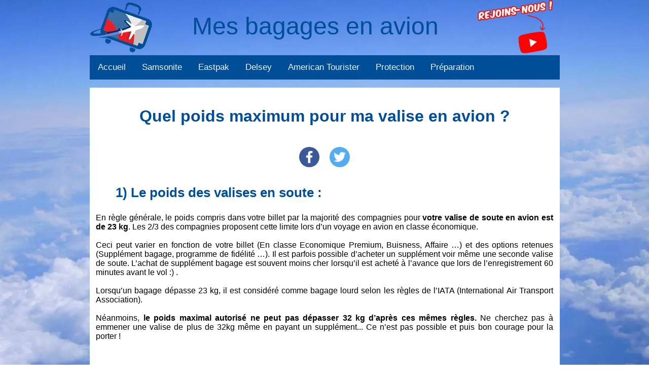

--- FILE ---
content_type: text/html; charset=UTF-8
request_url: https://valise-avion.fr/preparation/poids-dimension
body_size: 8647
content:
<!DOCTYPE html>
<html lang="fr">
    <head>
	<link rel="preload" media="screen and (max-width: 767px)" href="https://valise-avion.fr/style/m.style.css">
		<!-- Menu sur mobile -->
		<script>function myFunction() {
				var menu = document.getElementById("mygrid-item-7");
			if (menu.className === "grid-item-7") {
				menu.className += " responsive";
				} else {
				menu.className = "grid-item-7";}}</script>
			
		<meta charset="UTF-8" />
		<meta name="viewport" content="width=device-width"/>
		<meta property="og:image" content="https://valise-avion.fr/preparation/poids-dimension/bagages-voyage.webp" />	<link rel="canonical" href="https://valise-avion.fr/preparation/poids-dimension">	<meta name="description" content="Quel est le poids maximum autorisé par ma compagnie pour ma valise en cabine ou en soute par Ryanair, HOP!, Easyet, Air France, Volotea, Vueling Airlines, Emirates, Ethiad, Air China, Brussels Airlines, Flybe, Iberia, Lufthansa, KLM, British Airways.">
		<title>Le poids maximum des bagages autorisés en avion !</title>

		<link rel="shortcut icon" type="image/x-icon" href="https://valise-avion.fr/favicon.webp">
    </head>
	<body>
	<link rel="stylesheet" media="screen and (min-width: 768px)" href="https://valise-avion.fr/style/style.css">
	<link rel="stylesheet" media="screen and (max-width: 767px)" href="https://valise-avion.fr/style/m.style.css">
		<div class="grid-container">
			<div class="grid-item-1">	<img srcset="https://valise-avion.fr/valise-avion-131w.webp 131w, https://valise-avion.fr/valise-avion-350w.webp 350w, https://valise-avion.fr/valise-avion-700w.webp 700w"  sizes="131px"  alt="logo valise-avion" loading="lazy" height="106px" width="131px" src="https://valise-avion.fr/valise-avion-131w.webp">
										<div class="valise-avion-title">Mes bagages en avion</div>
										<a href="https://www.youtube.com/channel/UCDYKR4y3nfoiJGhnG73pcFQ/?sub_confirmation=1"><img srcset="https://valise-avion.fr/valise-avion-youtube-168w.webp 168w, https://valise-avion.fr/valise-avion-youtube-430w.webp 430w, https://valise-avion.fr/valise-avion-youtube-700w.webp 700w"  sizes="168px"  alt="Youtube abonnes-toi à notre chaine" loading="lazy" height="105px" width="168px" src="https://valise-avion.fr/valise-avion-youtube-168w.webp"></a>
			</div>

			<div class="grid-item-7" id="mygrid-item-7">
				<a href="https://valise-avion.fr" class="active">Accueil</a>
				<a href="https://valise-avion.fr/samsonite" class="active">Samsonite</a>
				<a href="https://valise-avion.fr/eastpak" class="active">Eastpak</a>
				<a href="https://valise-avion.fr/delsey" class="active">Delsey</a>
				<a href="https://valise-avion.fr/american-tourister" class="active">American Tourister</a>
				<a href="https://valise-avion.fr/protection" class="active">Protection</a>
				<a href="https://valise-avion.fr/preparation" class="active">Préparation</a>
				<a href="javascript:void(0);" style="font-size:15px;" class="icon" onclick="myFunction()">&#9776;</a>
			</div>			
			
			

<div class="body-main">
<div class="body-main-article">
<h1>Quel poids maximum pour ma valise en avion ?</h1>

<div class="social-links"><a class="fb" target="_blank" href="https://www.facebook.com/sharer.php?u=https://valise-avion.fr//preparation/poids-dimension" rel="noreferrer"><img srcset="https://valise-avion.fr/social/facebook-25w.webp 25w, https://valise-avion.fr/social/facebook-100w.webp 100w, https://valise-avion.fr/social/facebook-230w.webp 230w" sizes="25px" width="230px" height="230px" src="https://valise-avion.fr/social/facebook-230w.webp" alt="Partager l'article sur Facebook" loading="lazy" style="aspect-ratio: 1/1;"></a>
<a class="twt" target="_blank" href="https://twitter.com/intent/tweet?text=Quel poids maximum pour ma valise en avion ?&url=https://valise-avion.fr//preparation/poids-dimension&related=" rel="noreferrer"><img srcset="https://valise-avion.fr/social/twitter-25w.webp 25w, https://valise-avion.fr/social/twitter-100w.webp 100w, https://valise-avion.fr/social/twitter-250w.webp 250w" sizes="25px" width="230px" height="230px" src="https://valise-avion.fr/social/twitter-250w.webp" alt="Partager l'article sur Twitter" loading="lazy" style="aspect-ratio: 1/1;"></a></div>

<h2>1)	Le poids des valises en soute :</h2>
<p>En règle générale, le poids compris dans votre billet par la majorité des compagnies pour <strong>votre valise de soute en avion est de 23 kg</strong>. Les 2/3 des compagnies proposent cette limite lors d’un voyage en avion en classe économique.</br></br>
Ceci peut varier en fonction de votre billet (En classe Economique  Premium, Buisness, Affaire …) et des options retenues (Supplément bagage, programme de fidélité …). Il est parfois possible d’acheter un supplément voir même une seconde valise de soute. L’achat de supplément bagage est souvent moins cher lorsqu’il est acheté à l’avance que lors de l’enregistrement 60 minutes avant le vol :) .</br></br>
Lorsqu’un bagage dépasse 23 kg, il est considéré comme bagage lourd selon les règles de l’IATA (International Air Transport Association).</br></br>
Néanmoins, <strong>le poids maximal autorisé ne peut pas dépasser 32 kg d’après ces mêmes règles.</strong> Ne cherchez pas à emmener une valise de plus de 32kg même en payant un supplément... Ce n’est pas possible et puis bon courage pour la porter !</p></br>

<h2>2)	Le poids des bagages cabine :</h2>
<p>Souvent <strong>le poids maximum pour les bagages et valise cabine est compris entre 7 kg et 12 kg</strong> (Emirates et Air France par exemple). Ce sont les limites fixés par 80% des compagnies lors d’un voyage en classe économique.</br></br> 
Il faut se renseigner auprès de la compagnie, ici aussi cela dépend de la compagnie et du billet retenu. Il est également parfois possible d’acheter un supplément spécifique.</br></br>
Généralement le voyageur peut emporter <strong>un bagage cabine (<a href="../../cabine">Petite valise cabine ou valise à main</a>) et un accessoire (Sac à main, petite pochette avec ordinateur, appareil photo …)</strong>. Les limites de poids sont généralement valables pour la somme des deux objets (Avec Air France qui autorisent 12 kg vous pouvez par exemple emporter une valise de 10 kg et un ordinateur portable de 2 kg).</br></br>
Souvent les compagnies autorisent également des articles très spécifiques en fonction de votre situation comme une poussette repliable, un berceau si vous voyagez avec un nourrisson, une chaise roulante, des béquilles … Il faut se renseigner auprès de la compagnie préalablement dans l’idéal. Si la compagnie dispose de la place suffisante, vous pourrez les emmener en cabine, si au contraire l’avion est très rempli ces objets iront en soute.</p></br>

<h2>3)	Quel est le poids des valises en avion pour deux personnes ?</h2>
<p><strong>Souvent les compagnies acceptent de mutualiser les poids totaux des valises en avion</strong> lorsque les voyageurs se présentent ensemble lors de l’enregistrement. Par exemple un couple qui peut emmener individuellement 23 kg  soit 46 kg au total pourra en général se présenter avec une valise de 15 kg et une valise de 31 kg (Pour Monsieur et Madame :)).</br></br>
C’est pratique est fréquent. Ils nous arrivent parfois même de ne faire qu’une seule grosse valise en couple lorsque les franchises sont très basses comme sur des avions à hélices (Seulement 10 Kg par personne).</p></br>

<h2>4)	Comment contrôler le poids de sa valise avant son voyage en avion ?</h2>

<p>Si vous avez l’âme d’un aventurier vous pouvez toujours <strong>peser votre valise sur les balances des aéroports</strong> (Méthode dangereuse car c'est le bazar pour réorganiser sa valise). Ma méthode certes inélégante est de <strong>monter sur mon pèse-personne avec ma valise</strong> dans les bras. Vous vous pesez une seconde fois sans la valise et vous faites la différence. C’est peu pratique, ça casse le dos mais ça fonctionne !</br></br>
Vous pouvez sinon vous orientez vers un <a href="https://amzn.to/2HvOGLn" rel="nofollow">pèse-bagage</a> qui vous permet de vérifier simplement le poids de votre valise.</p></br>

<h2>5)	Le poids des bagages suivant les compagnies :</h2>

<p>Ci-après vous trouverez la liste complète des poids autorisés par les compagnies aériennes en classe économiques aussi bien en cabine qu’en soute. Vous y trouverez également le nombre. Nous esquivons les tarifs des charters sans bagages de soute (Comme Ryanair). Nous prenons comme référence le premier tarif économique de base qui propose un bagage de soute.</br></br>
Vous pouvez également utiliser notre testeur de bagage pour <a href="poids-dimension/test">vérifier si votre bagage est autorisé par votre compagnie</a>. Enfin, si vous avez des doutes sur la possibilité de transporter un objet vous trouverez également notre page sur <a href="autorises-interdits-cabine-soute">la liste des objets autorisés et interdits en avion.</a></p></br></br>
	<div class="body-check">
		<div class="airlines"><div class="airlines-check"><img src="../compagnies-aeriennes/1-aegean-airlines-little.webp" width="120px" height="90px" alt="Aegean Airlines logo">

<p>Le poids maximum autorisé par <strong>Aegean Airlines</strong> pour le bagage cabine <strong>est de 8 kg</strong>.Aegean Airlines autorise <strong>1 valise(s) de soute de 23 kg.</strong></p>
</div><div class="airlines-check"><img src="../compagnies-aeriennes/2-aer-lingus-little.webp" width="120px" height="90px" alt="Aer Lingus logo">

<p>Le poids maximum autorisé par <strong>Aer Lingus</strong> pour le bagage cabine <strong>est de 10 kg</strong>.Aer Lingus autorise <strong>1 valise(s) de soute de 23 kg.</strong></p>
</div><div class="airlines-check"><img src="../compagnies-aeriennes/3-aeroflot-little.webp" width="120px" height="90px" alt="Aeroflot logo">

<p>Le poids maximum autorisé par <strong>Aeroflot</strong> pour le bagage cabine <strong>est de 10 kg</strong>.Aeroflot autorise <strong>1 valise(s) de soute de 23 kg.</strong></p>
</div><div class="airlines-check"><img src="../compagnies-aeriennes/4-air-arabia-little.webp" width="120px" height="90px" alt="Air Arabia logo">

<p>Le poids maximum autorisé par <strong>Air Arabia</strong> pour le bagage cabine <strong>est de 10 kg</strong>.Air Arabia autorise <strong>1 valise(s) de soute de 15 kg.</strong></p>
</div><div class="airlines-check"><img src="../compagnies-aeriennes/5-air-asia-little.webp" width="120px" height="90px" alt="Air Asia logo">

<p>Le poids maximum autorisé par <strong>Air Asia</strong> pour le bagage cabine <strong>est de 7 kg</strong>.Air Asia autorise <strong>1 valise(s) de soute de 20 kg.</strong></p>
</div><div class="airlines-check"><img src="../compagnies-aeriennes/6-air-astana-little.webp" width="120px" height="90px" alt="Air Astana logo">

<p>Le poids maximum autorisé par <strong>Air Astana</strong> pour le bagage cabine <strong>est de 8 kg</strong>.Air Astana autorise <strong>1 valise(s) de soute de 20 kg.</strong></p>
</div><div class="airlines-check"><img src="../compagnies-aeriennes/7-airbaltic-little.webp" width="120px" height="90px" alt="airBaltic logo">

<p>Le poids maximum autorisé par <strong>airBaltic</strong> pour le bagage cabine <strong>est de 8 kg</strong>.airBaltic autorise <strong>1 valise(s) de soute de 20 kg.</strong></p>
</div><div class="airlines-check"><img src="../compagnies-aeriennes/8-air-canada-little.webp" width="120px" height="90px" alt="Air Canada logo">

<p>Le poids maximum autorisé par <strong>Air Canada</strong> pour le bagage cabine <strong>n'est pas défini</strong>.Air Canada autorise <strong>1 valise(s) de soute de 23 kg.</strong></p>
</div><div class="airlines-check"><img src="../compagnies-aeriennes/10-air-china-little.webp" width="120px" height="90px" alt="Air China logo">

<p>Le poids maximum autorisé par <strong>Air China</strong> pour le bagage cabine <strong>est de 5 kg</strong>.Air China autorise <strong>1 valise(s) de soute de 23 kg.</strong></p>
</div><div class="airlines-check"><img src="../compagnies-aeriennes/12-air-corsica-little.webp" width="120px" height="90px" alt="Air Corsica logo">

<p>Le poids maximum autorisé par <strong>Air Corsica</strong> pour le bagage cabine <strong>est de 8 kg</strong>.Air Corsica autorise <strong>1 valise(s) de soute de 23 kg.</strong></p>
</div><div class="airlines-check"><img src="../compagnies-aeriennes/13-air-europa-little.webp" width="120px" height="90px" alt="Air Europa logo">

<p>Le poids maximum autorisé par <strong>Air Europa</strong> pour le bagage cabine <strong>est de 10 kg</strong>.Air Europa autorise <strong>1 valise(s) de soute de 23 kg.</strong></p>
</div><div class="airlines-check"><img src="../compagnies-aeriennes/14-air-france-little.webp" width="120px" height="90px" alt="Air France logo">

<p>Le poids maximum autorisé par <strong>Air France</strong> pour le bagage cabine <strong>est de 12 kg</strong>.Air France autorise <strong>1 valise(s) de soute de 23 kg.</strong></p>
</div><div class="airlines-check"><img src="../compagnies-aeriennes/15-air-india-little.webp" width="120px" height="90px" alt="Air India logo">

<p>Le poids maximum autorisé par <strong>Air India</strong> pour le bagage cabine <strong>est de 8 kg</strong>.Air India autorise <strong>2 valise(s) de soute de 23 kg.</strong></p>
</div><div class="airlines-check"><img src="../compagnies-aeriennes/16-air-malta-little.webp" width="120px" height="90px" alt="Air Malta logo">

<p>Le poids maximum autorisé par <strong>Air Malta</strong> pour le bagage cabine <strong>est de 10 kg</strong>.Air Malta autorise <strong>1 valise(s) de soute de 23 kg.</strong></p>
</div><div class="airlines-check"><img src="../compagnies-aeriennes/17-air-mauritius-little.webp" width="120px" height="90px" alt="Air Mauritius logo">

<p>Le poids maximum autorisé par <strong>Air Mauritius</strong> pour le bagage cabine <strong>est de 7 kg</strong>.Air Mauritius autorise <strong>1 valise(s) de soute de 23 kg.</strong></p>
</div><div class="airlines-check"><img src="../compagnies-aeriennes/18-air-namibia-little.webp" width="120px" height="90px" alt="Air Namibia logo">

<p>Le poids maximum autorisé par <strong>Air Namibia</strong> pour le bagage cabine <strong>est de 10 kg</strong>.Air Namibia autorise <strong>2 valise(s) de soute de 23 kg.</strong></p>
</div><div class="airlines-check"><img src="../compagnies-aeriennes/19-air-new-zealand-little.webp" width="120px" height="90px" alt="Air New Zealand logo">

<p>Le poids maximum autorisé par <strong>Air New Zealand</strong> pour le bagage cabine <strong>est de 7 kg</strong>.Air New Zealand autorise <strong>1 valise(s) de soute de 23 kg.</strong></p>
</div><div class="airlines-check"><img src="../compagnies-aeriennes/20-air-seychelles-little.webp" width="120px" height="90px" alt="Air Seychelles logo">

<p>Le poids maximum autorisé par <strong>Air Seychelles</strong> pour le bagage cabine <strong>est de 5 kg</strong>.Air Seychelles autorise <strong>1 valise(s) de soute de 23 kg.</strong></p>
</div><div class="airlines-check"><img src="../compagnies-aeriennes/21-air-transat-little.webp" width="120px" height="90px" alt="Air Transat logo">

<p>Le poids maximum autorisé par <strong>Air Transat</strong> pour le bagage cabine <strong>est de 10 kg</strong>.Air Transat autorise <strong>1 valise(s) de soute de 23 kg.</strong></p>
</div><div class="airlines-check"><img src="../compagnies-aeriennes/22-alaska-airlines-little.webp" width="120px" height="90px" alt="Alaska Airlines logo">

<p>Le poids maximum autorisé par <strong>Alaska Airlines</strong> pour le bagage cabine <strong>n'est pas défini</strong>.Alaska Airlines autorise <strong>1 valise(s) de soute de 23 kg.</strong></p>
</div><div class="airlines-check"><img src="../compagnies-aeriennes/23-alitalia-little.webp" width="120px" height="90px" alt="Alitalia logo">

<p>Le poids maximum autorisé par <strong>Alitalia</strong> pour le bagage cabine <strong>est de 8 kg</strong>.Alitalia autorise <strong>1 valise(s) de soute de 23 kg.</strong></p>
</div><div class="airlines-check"><img src="../compagnies-aeriennes/24-american-airlines-little.webp" width="120px" height="90px" alt="American Airlines logo">

<p>Le poids maximum autorisé par <strong>American Airlines</strong> pour le bagage cabine <strong>n'est pas défini</strong>.American Airlines autorise <strong>1 valise(s) de soute de 23 kg.</strong></p>
</div><div class="airlines-check"><img src="../compagnies-aeriennes/25-all-nippon-airways-little.webp" width="120px" height="90px" alt="All Nippon Airways logo">

<p>Le poids maximum autorisé par <strong>All Nippon Airways</strong> pour le bagage cabine <strong>est de 10 kg</strong>.All Nippon Airways autorise <strong>2 valise(s) de soute de 23 kg.</strong></p>
</div><div class="airlines-check"><img src="../compagnies-aeriennes/26-asiana-little.webp" width="120px" height="90px" alt="Asiana logo">

<p>Le poids maximum autorisé par <strong>Asiana</strong> pour le bagage cabine <strong>est de 10 kg</strong>.Asiana autorise <strong>1 valise(s) de soute de 23 kg.</strong></p>
</div><div class="airlines-check"><img src="../compagnies-aeriennes/27-atlasglobal-little.webp" width="120px" height="90px" alt="AtlasGlobal logo">

<p>Le poids maximum autorisé par <strong>AtlasGlobal</strong> pour le bagage cabine <strong>est de 8 kg</strong>.AtlasGlobal autorise <strong>1 valise(s) de soute de 20 kg.</strong></p>
</div><div class="airlines-check"><img src="../compagnies-aeriennes/28-austrian-airlines-little.webp" width="120px" height="90px" alt="Austrian Airlines logo">

<p>Le poids maximum autorisé par <strong>Austrian Airlines</strong> pour le bagage cabine <strong>est de 8 kg</strong>.Austrian Airlines autorise <strong>1 valise(s) de soute de 23 kg.</strong></p>
</div><div class="airlines-check"><img src="../compagnies-aeriennes/30-avianca-little.webp" width="120px" height="90px" alt="Avianca logo">

<p>Le poids maximum autorisé par <strong>Avianca</strong> pour le bagage cabine <strong>est de 10 kg</strong>.Avianca autorise <strong>2 valise(s) de soute de 23 kg.</strong></p>
</div><div class="airlines-check"><img src="../compagnies-aeriennes/31-azerbaijan-airlines-little.webp" width="120px" height="90px" alt="Azerbaijan Airlines logo">

<p>Le poids maximum autorisé par <strong>Azerbaijan Airlines</strong> pour le bagage cabine <strong>est de 10 kg</strong>.Azerbaijan Airlines autorise <strong>1 valise(s) de soute de 23 kg.</strong></p>
</div><div class="airlines-check"><img src="../compagnies-aeriennes/32-bangkok-airways-little.webp" width="120px" height="90px" alt="Bangkok Airways logo">

<p>Le poids maximum autorisé par <strong>Bangkok Airways</strong> pour le bagage cabine <strong>est de 5 kg</strong>.Bangkok Airways autorise <strong>1 valise(s) de soute de 20 kg.</strong></p>
</div><div class="airlines-check"><img src="../compagnies-aeriennes/33-blue-air-little.webp" width="120px" height="90px" alt="Blue Air logo">

<p>Le poids maximum autorisé par <strong>Blue Air</strong> pour le bagage cabine <strong>est de 10 kg</strong>.Blue Air autorise <strong>1 valise(s) de soute de 20 kg.</strong></p>
</div><div class="airlines-check"><img src="../compagnies-aeriennes/34-british-airways-little.webp" width="120px" height="90px" alt="British Airways logo">

<p>Le poids maximum autorisé par <strong>British Airways</strong> pour le bagage cabine <strong>est de 23 kg</strong>.British Airways autorise <strong>1 valise(s) de soute de 23 kg.</strong></p>
</div><div class="airlines-check"><img src="../compagnies-aeriennes/35-brussels-airlines-little.webp" width="120px" height="90px" alt="Brussels Airlines logo">

<p>Le poids maximum autorisé par <strong>Brussels Airlines</strong> pour le bagage cabine <strong>est de 12 kg</strong>.Brussels Airlines autorise <strong>1 valise(s) de soute de 23 kg.</strong></p>
</div><div class="airlines-check"><img src="../compagnies-aeriennes/36-capital-airlines-little.webp" width="120px" height="90px" alt="Capital Airlines logo">

<p>Le poids maximum autorisé par <strong>Capital Airlines</strong> pour le bagage cabine <strong>est de 5 kg</strong>.Capital Airlines autorise <strong>1 valise(s) de soute de 23 kg.</strong></p>
</div><div class="airlines-check"><img src="../compagnies-aeriennes/37-cathay-dragon-little.webp" width="120px" height="90px" alt="Cathay Dragon logo">

<p>Le poids maximum autorisé par <strong>Cathay Dragon</strong> pour le bagage cabine <strong>est de 7 kg</strong>.Cathay Dragon autorise <strong>2 valise(s) de soute de 15 kg.</strong></p>
</div><div class="airlines-check"><img src="../compagnies-aeriennes/40-cathay-pacific-little.webp" width="120px" height="90px" alt="Cathay Pacific logo">

<p>Le poids maximum autorisé par <strong>Cathay Pacific</strong> pour le bagage cabine <strong>est de 7 kg</strong>.Cathay Pacific autorise <strong>2 valise(s) de soute de 15 kg.</strong></p>
</div><div class="airlines-check"><img src="../compagnies-aeriennes/41-cebu-pacific-air-little.webp" width="120px" height="90px" alt="Cebu Pacific Air logo">

<p>Le poids maximum autorisé par <strong>Cebu Pacific Air</strong> pour le bagage cabine <strong>est de 7 kg</strong>.Cebu Pacific Air autorise <strong>1 valise(s) de soute de 20 kg.</strong></p>
</div><div class="airlines-check"><img src="../compagnies-aeriennes/43-china-airlines-little.webp" width="120px" height="90px" alt="China Airlines logo">

<p>Le poids maximum autorisé par <strong>China Airlines</strong> pour le bagage cabine <strong>est de 7 kg</strong>.China Airlines autorise <strong>1 valise(s) de soute de 30 kg.</strong></p>
</div><div class="airlines-check"><img src="../compagnies-aeriennes/44-china-eastern-airlines-little.webp" width="120px" height="90px" alt="China Eastern Airlines logo">

<p>Le poids maximum autorisé par <strong>China Eastern Airlines</strong> pour le bagage cabine <strong>est de 5 kg</strong>.China Eastern Airlines autorise <strong>2 valise(s) de soute de 23 kg.</strong></p>
</div><div class="airlines-check"><img src="../compagnies-aeriennes/45-china-southern-airlines-little.webp" width="120px" height="90px" alt="China Southern Airlines logo">

<p>Le poids maximum autorisé par <strong>China Southern Airlines</strong> pour le bagage cabine <strong>est de 5 kg</strong>.China Southern Airlines autorise <strong>1 valise(s) de soute de 23 kg.</strong></p>
</div><div class="airlines-check"><img src="../compagnies-aeriennes/46-citilink-little.webp" width="120px" height="90px" alt="Citilink logo">

<p>Le poids maximum autorisé par <strong>Citilink</strong> pour le bagage cabine <strong>est de 7 kg</strong>.Citilink autorise <strong>1 valise(s) de soute de 10 kg.</strong></p>
</div><div class="airlines-check"><img src="../compagnies-aeriennes/47-cityjet-little.webp" width="120px" height="90px" alt="CityJet logo">

<p>Le poids maximum autorisé par <strong>CityJet</strong> pour le bagage cabine <strong>est de 12 kg</strong>.CityJet autorise <strong>1 valise(s) de soute de 20 kg.</strong></p>
</div><div class="airlines-check"><img src="../compagnies-aeriennes/48-corsair-little.webp" width="120px" height="90px" alt="Corsair logo">

<p>Le poids maximum autorisé par <strong>Corsair</strong> pour le bagage cabine <strong>est de 12 kg</strong>.Corsair autorise <strong>1 valise(s) de soute de 23 kg.</strong></p>
</div><div class="airlines-check"><img src="../compagnies-aeriennes/50-csa-czech-airlines-little.webp" width="120px" height="90px" alt="CSA Czech Airlines logo">

<p>Le poids maximum autorisé par <strong>CSA Czech Airlines</strong> pour le bagage cabine <strong>est de 8 kg</strong>.CSA Czech Airlines autorise <strong>1 valise(s) de soute de 23 kg.</strong></p>
</div><div class="airlines-check"><img src="../compagnies-aeriennes/51-delta-airlines-little.webp" width="120px" height="90px" alt="Delta Airlines logo">

<p>Le poids maximum autorisé par <strong>Delta Airlines</strong> pour le bagage cabine <strong>n'est pas défini</strong>.Delta Airlines autorise <strong>1 valise(s) de soute de 23 kg.</strong></p>
</div><div class="airlines-check"><img src="../compagnies-aeriennes/54-easyjet-little.webp" width="120px" height="90px" alt="easyJet logo">

<p>Le poids maximum autorisé par <strong>easyJet</strong> pour le bagage cabine <strong>n'est pas défini</strong>.easyJet autorise <strong>1 valise(s) de soute de 23 kg.</strong></p>
</div><div class="airlines-check"><img src="../compagnies-aeriennes/55-edelweiss-air-little.webp" width="120px" height="90px" alt="Edelweiss Air logo">

<p>Le poids maximum autorisé par <strong>Edelweiss Air</strong> pour le bagage cabine <strong>est de 8 kg</strong>.Edelweiss Air autorise <strong>1 valise(s) de soute de 23 kg.</strong></p>
</div><div class="airlines-check"><img src="../compagnies-aeriennes/56-egyptair-little.webp" width="120px" height="90px" alt="EgyptAir logo">

<p>Le poids maximum autorisé par <strong>EgyptAir</strong> pour le bagage cabine <strong>est de 8 kg</strong>.EgyptAir autorise <strong>2 valise(s) de soute de 11.5 kg.</strong></p>
</div><div class="airlines-check"><img src="../compagnies-aeriennes/57-el-al-israel-airlines-little.webp" width="120px" height="90px" alt="EL AL logo">

<p>Le poids maximum autorisé par <strong>EL AL</strong> pour le bagage cabine <strong>est de 8 kg</strong>.EL AL autorise <strong>1 valise(s) de soute de 23 kg.</strong></p>
</div><div class="airlines-check"><img src="../compagnies-aeriennes/60-emirates-little.webp" width="120px" height="90px" alt="Emirates logo">

<p>Le poids maximum autorisé par <strong>Emirates</strong> pour le bagage cabine <strong>est de 7 kg</strong>.Emirates autorise <strong>1 valise(s) de soute de 30 kg.</strong></p>
</div><div class="airlines-check"><img src="../compagnies-aeriennes/61-ethiopian-airlines-little.webp" width="120px" height="90px" alt="Ethiopian Airlines logo">

<p>Le poids maximum autorisé par <strong>Ethiopian Airlines</strong> pour le bagage cabine <strong>est de 7 kg</strong>.Ethiopian Airlines autorise <strong>2 valise(s) de soute de 11.5 kg.</strong></p>
</div><div class="airlines-check"><img src="../compagnies-aeriennes/62-etihad-airways-little.webp" width="120px" height="90px" alt="Etihad Airways logo">

<p>Le poids maximum autorisé par <strong>Etihad Airways</strong> pour le bagage cabine <strong>est de 7 kg</strong>.Etihad Airways autorise <strong>1 valise(s) de soute de 32 kg.</strong></p>
</div><div class="airlines-check"><img src="../compagnies-aeriennes/63-eva-air-little.webp" width="120px" height="90px" alt="Eva-Air logo">

<p>Le poids maximum autorisé par <strong>Eva-Air</strong> pour le bagage cabine <strong>est de 7 kg</strong>.Eva-Air autorise <strong>1 valise(s) de soute de 30 kg.</strong></p>
</div><div class="airlines-check"><img src="../compagnies-aeriennes/64-fastjet-little.webp" width="120px" height="90px" alt="Fastjet logo">

<p>Le poids maximum autorisé par <strong>Fastjet</strong> pour le bagage cabine <strong>est de 7 kg</strong>.Fastjet autorise <strong>1 valise(s) de soute de 23 kg.</strong></p>
</div><div class="airlines-check"><img src="../compagnies-aeriennes/65-finnair-little.webp" width="120px" height="90px" alt="Finnair logo">

<p>Le poids maximum autorisé par <strong>Finnair</strong> pour le bagage cabine <strong>est de 10 kg</strong>.Finnair autorise <strong>1 valise(s) de soute de 23 kg.</strong></p>
</div><div class="airlines-check"><img src="../compagnies-aeriennes/66-flybe-little.webp" width="120px" height="90px" alt="Flybe logo">

<p>Le poids maximum autorisé par <strong>Flybe</strong> pour le bagage cabine <strong>est de 10 kg</strong>.Flybe autorise <strong>1 valise(s) de soute de 23 kg.</strong></p>
</div><div class="airlines-check"><img src="../compagnies-aeriennes/67-flydubai-little.webp" width="120px" height="90px" alt="Flydubai logo">

<p>Le poids maximum autorisé par <strong>Flydubai</strong> pour le bagage cabine <strong>est de 7 kg</strong>.Flydubai autorise <strong>1 valise(s) de soute de 20 kg.</strong></p>
</div><div class="airlines-check"><img src="../compagnies-aeriennes/68-flynas-little.webp" width="120px" height="90px" alt="Flynas logo">

<p>Le poids maximum autorisé par <strong>Flynas</strong> pour le bagage cabine <strong>est de 7 kg</strong>.Flynas autorise <strong>1 valise(s) de soute de 20 kg.</strong></p>
</div><div class="airlines-check"><img src="../compagnies-aeriennes/70-flysafair-little.webp" width="120px" height="90px" alt="FlySafair logo">

<p>Le poids maximum autorisé par <strong>FlySafair</strong> pour le bagage cabine <strong>est de 7 kg</strong>.FlySafair autorise <strong>1 valise(s) de soute de 20 kg.</strong></p>
</div><div class="airlines-check"><img src="../compagnies-aeriennes/71-garuda-indonesia-little.webp" width="120px" height="90px" alt="Garuda Indonesia logo">

<p>Le poids maximum autorisé par <strong>Garuda Indonesia</strong> pour le bagage cabine <strong>est de 7 kg</strong>.Garuda Indonesia autorise <strong>1 valise(s) de soute de 30 kg.</strong></p>
</div><div class="airlines-check"><img src="../compagnies-aeriennes/72-gulf-air-little.webp" width="120px" height="90px" alt="Gulf Air logo">

<p>Le poids maximum autorisé par <strong>Gulf Air</strong> pour le bagage cabine <strong>est de 6 kg</strong>.Gulf Air autorise <strong>1 valise(s) de soute de 30 kg.</strong></p>
</div><div class="airlines-check"><img src="../compagnies-aeriennes/73-hainan-airlines-little.webp" width="120px" height="90px" alt="Hainan Airlines logo">

<p>Le poids maximum autorisé par <strong>Hainan Airlines</strong> pour le bagage cabine <strong>est de 10 kg</strong>.Hainan Airlines autorise <strong>1 valise(s) de soute de 23 kg.</strong></p>
</div><div class="airlines-check"><img src="../compagnies-aeriennes/74-hong-kong-airlines-little.webp" width="120px" height="90px" alt="Hong Kong Airlines logo">

<p>Le poids maximum autorisé par <strong>Hong Kong Airlines</strong> pour le bagage cabine <strong>est de 7 kg</strong>.Hong Kong Airlines autorise <strong>2 valise(s) de soute de 11.5 kg.</strong></p>
</div><div class="airlines-check"><img src="../compagnies-aeriennes/75-hop-little.webp" width="120px" height="90px" alt="Hop! logo">

<p>Le poids maximum autorisé par <strong>Hop!</strong> pour le bagage cabine <strong>est de 12 kg</strong>.Hop! autorise <strong>1 valise(s) de soute de 23 kg.</strong></p>
</div><div class="airlines-check"><img src="../compagnies-aeriennes/76-iberia-little.webp" width="120px" height="90px" alt="Iberia logo">

<p>Le poids maximum autorisé par <strong>Iberia</strong> pour le bagage cabine <strong>est de 10 kg</strong>.Iberia autorise <strong>1 valise(s) de soute de 23 kg.</strong></p>
</div><div class="airlines-check"><img src="../compagnies-aeriennes/77-icelandair-little.webp" width="120px" height="90px" alt="Icelandair logo">

<p>Le poids maximum autorisé par <strong>Icelandair</strong> pour le bagage cabine <strong>est de 10 kg</strong>.Icelandair autorise <strong>1 valise(s) de soute de 23 kg.</strong></p>
</div><div class="airlines-check"><img src="../compagnies-aeriennes/80-japan-airlines-little.webp" width="120px" height="90px" alt="Japan Airlines logo">

<p>Le poids maximum autorisé par <strong>Japan Airlines</strong> pour le bagage cabine <strong>est de 10 kg</strong>.Japan Airlines autorise <strong>2 valise(s) de soute de 23 kg.</strong></p>
</div><div class="airlines-check"><img src="../compagnies-aeriennes/81-jazeera-airways-little.webp" width="120px" height="90px" alt="Jazeera Airways logo">

<p>Le poids maximum autorisé par <strong>Jazeera Airways</strong> pour le bagage cabine <strong>est de 7 kg</strong>.Jazeera Airways autorise <strong>1 valise(s) de soute de 30 kg.</strong></p>
</div><div class="airlines-check"><img src="../compagnies-aeriennes/82-jet-airways-little.webp" width="120px" height="90px" alt="Jet Airways logo">

<p>Le poids maximum autorisé par <strong>Jet Airways</strong> pour le bagage cabine <strong>est de 7 kg</strong>.Jet Airways autorise <strong>1 valise(s) de soute de 23 kg.</strong></p>
</div><div class="airlines-check"><img src="../compagnies-aeriennes/83-jetblue-airways-little.webp" width="120px" height="90px" alt="JetBlue Airways logo">

<p>Le poids maximum autorisé par <strong>JetBlue Airways</strong> pour le bagage cabine <strong>n'est pas défini</strong>.JetBlue Airways autorise <strong>1 valise(s) de soute de 23 kg.</strong></p>
</div><div class="airlines-check"><img src="../compagnies-aeriennes/84-jetstar-airways-little.webp" width="120px" height="90px" alt="Jetstar Airways logo">

<p>Le poids maximum autorisé par <strong>Jetstar Airways</strong> pour le bagage cabine <strong>est de 7 kg</strong>.Jetstar Airways autorise <strong>1 valise(s) de soute de 20 kg.</strong></p>
</div><div class="airlines-check"><img src="../compagnies-aeriennes/85-jetstar-asia-little.webp" width="120px" height="90px" alt="Jetstar Asia logo">

<p>Le poids maximum autorisé par <strong>Jetstar Asia</strong> pour le bagage cabine <strong>est de 7 kg</strong>.Jetstar Asia autorise <strong>1 valise(s) de soute de 20 kg.</strong></p>
</div><div class="airlines-check"><img src="../compagnies-aeriennes/86-juneyao-airlines-little.webp" width="120px" height="90px" alt="Juneyao Airlines logo">

<p>Le poids maximum autorisé par <strong>Juneyao Airlines</strong> pour le bagage cabine <strong>est de 5 kg</strong>.Juneyao Airlines autorise <strong>1 valise(s) de soute de 20 kg.</strong></p>
</div><div class="airlines-check"><img src="../compagnies-aeriennes/87-kenya-airways-little.webp" width="120px" height="90px" alt="Kenya Airways logo">

<p>Le poids maximum autorisé par <strong>Kenya Airways</strong> pour le bagage cabine <strong>est de 12 kg</strong>.Kenya Airways autorise <strong>1 valise(s) de soute de 23 kg.</strong></p>
</div><div class="airlines-check"><img src="../compagnies-aeriennes/88-klm-royal-dutch-airlines-little.webp" width="120px" height="90px" alt="KLM Royal Dutch Airlines logo">

<p>Le poids maximum autorisé par <strong>KLM Royal Dutch Airlines</strong> pour le bagage cabine <strong>est de 12 kg</strong>.KLM Royal Dutch Airlines autorise <strong>1 valise(s) de soute de 23 kg.</strong></p>
</div><div class="airlines-check"><img src="../compagnies-aeriennes/90-korean-air-little.webp" width="120px" height="90px" alt="Korean Air logo">

<p>Le poids maximum autorisé par <strong>Korean Air</strong> pour le bagage cabine <strong>est de 12 kg</strong>.Korean Air autorise <strong>1 valise(s) de soute de 23 kg.</strong></p>
</div><div class="airlines-check"><img src="../compagnies-aeriennes/91-latam-airlines-little.webp" width="120px" height="90px" alt="Latam Airlines logo">

<p>Le poids maximum autorisé par <strong>Latam Airlines</strong> pour le bagage cabine <strong>est de 8 kg</strong>.Latam Airlines autorise <strong>1 valise(s) de soute de 23 kg.</strong></p>
</div><div class="airlines-check"><img src="../compagnies-aeriennes/92-lot-polish-airlines-little.webp" width="120px" height="90px" alt="LOT Polish Airlines logo">

<p>Le poids maximum autorisé par <strong>LOT Polish Airlines</strong> pour le bagage cabine <strong>est de 8 kg</strong>.LOT Polish Airlines autorise <strong>1 valise(s) de soute de 23 kg.</strong></p>
</div><div class="airlines-check"><img src="../compagnies-aeriennes/93-lufthansa-little.webp" width="120px" height="90px" alt="Lufthansa logo">

<p>Le poids maximum autorisé par <strong>Lufthansa</strong> pour le bagage cabine <strong>est de 8 kg</strong>.Lufthansa autorise <strong>1 valise(s) de soute de 23 kg.</strong></p>
</div><div class="airlines-check"><img src="../compagnies-aeriennes/94-luxair-little.webp" width="120px" height="90px" alt="Luxair logo">

<p>Le poids maximum autorisé par <strong>Luxair</strong> pour le bagage cabine <strong>est de 8 kg</strong>.Luxair autorise <strong>1 valise(s) de soute de 23 kg.</strong></p>
</div><div class="airlines-check"><img src="../compagnies-aeriennes/95-mango-little.webp" width="120px" height="90px" alt="Mango logo">

<p>Le poids maximum autorisé par <strong>Mango</strong> pour le bagage cabine <strong>est de 7 kg</strong>.Mango autorise <strong>1 valise(s) de soute de 20 kg.</strong></p>
</div><div class="airlines-check"><img src="../compagnies-aeriennes/96-miat-mongolian-airlines-little.webp" width="120px" height="90px" alt="MIAT Mongolian Airlines logo">

<p>Le poids maximum autorisé par <strong>MIAT Mongolian Airlines</strong> pour le bagage cabine <strong>est de 5 kg</strong>.MIAT Mongolian Airlines autorise <strong>1 valise(s) de soute de 23 kg.</strong></p>
</div><div class="airlines-check"><img src="../compagnies-aeriennes/97-middle-east-airlines-little.webp" width="120px" height="90px" alt="Middle East Airlines logo">

<p>Le poids maximum autorisé par <strong>Middle East Airlines</strong> pour le bagage cabine <strong>est de 10 kg</strong>.Middle East Airlines autorise <strong>1 valise(s) de soute de 23 kg.</strong></p>
</div><div class="airlines-check"><img src="../compagnies-aeriennes/100-norwegian-little.webp" width="120px" height="90px" alt="Norwegian logo">

<p>Le poids maximum autorisé par <strong>Norwegian</strong> pour le bagage cabine <strong>est de 10 kg</strong>.Norwegian autorise <strong>1 valise(s) de soute de 20 kg.</strong></p>
</div><div class="airlines-check"><img src="../compagnies-aeriennes/101-oman-air-little.webp" width="120px" height="90px" alt="Oman Air logo">

<p>Le poids maximum autorisé par <strong>Oman Air</strong> pour le bagage cabine <strong>est de 7 kg</strong>.Oman Air autorise <strong>2 valise(s) de soute de 15 kg.</strong></p>
</div><div class="airlines-check"><img src="../compagnies-aeriennes/102-pegasus-airlines-little.webp" width="120px" height="90px" alt="Pegasus Airlines logo">

<p>Le poids maximum autorisé par <strong>Pegasus Airlines</strong> pour le bagage cabine <strong>est de 8 kg</strong>.Pegasus Airlines autorise <strong>1 valise(s) de soute de 20 kg.</strong></p>
</div><div class="airlines-check"><img src="../compagnies-aeriennes/103-philippine-airlines-little.webp" width="120px" height="90px" alt="Philippine Airlines logo">

<p>Le poids maximum autorisé par <strong>Philippine Airlines</strong> pour le bagage cabine <strong>est de 7 kg</strong>.Philippine Airlines autorise <strong>1 valise(s) de soute de 30 kg.</strong></p>
</div><div class="airlines-check"><img src="../compagnies-aeriennes/104-qantas-airways-little.webp" width="120px" height="90px" alt="Qantas Airways logo">

<p>Le poids maximum autorisé par <strong>Qantas Airways</strong> pour le bagage cabine <strong>est de 7 kg</strong>.Qantas Airways autorise <strong>1 valise(s) de soute de 30 kg.</strong></p>
</div><div class="airlines-check"><img src="../compagnies-aeriennes/105-qatar-airways-little.webp" width="120px" height="90px" alt="Qatar Airways logo">

<p>Le poids maximum autorisé par <strong>Qatar Airways</strong> pour le bagage cabine <strong>est de 7 kg</strong>.Qatar Airways autorise <strong>1 valise(s) de soute de 30 kg.</strong></p>
</div><div class="airlines-check"><img src="../compagnies-aeriennes/106-royal-air-maroc-little.webp" width="120px" height="90px" alt="Royal Air Maroc logo">

<p>Le poids maximum autorisé par <strong>Royal Air Maroc</strong> pour le bagage cabine <strong>est de 10 kg</strong>.Royal Air Maroc autorise <strong>1 valise(s) de soute de 23 kg.</strong></p>
</div><div class="airlines-check"><img src="../compagnies-aeriennes/110-royal-brunei-airlines-little.webp" width="120px" height="90px" alt="Royal Brunei Airlines logo">

<p>Le poids maximum autorisé par <strong>Royal Brunei Airlines</strong> pour le bagage cabine <strong>est de 7 kg</strong>.Royal Brunei Airlines autorise <strong>1 valise(s) de soute de 30 kg.</strong></p>
</div><div class="airlines-check"><img src="../compagnies-aeriennes/111-royal-jordanian-airlines-little.webp" width="120px" height="90px" alt="Royal Jordanian Airlines logo">

<p>Le poids maximum autorisé par <strong>Royal Jordanian Airlines</strong> pour le bagage cabine <strong>est de 7 kg</strong>.Royal Jordanian Airlines autorise <strong>1 valise(s) de soute de 30 kg.</strong></p>
</div><div class="airlines-check"><img src="../compagnies-aeriennes/112-rwandair-little.webp" width="120px" height="90px" alt="RwandAir logo">

<p>Le poids maximum autorisé par <strong>RwandAir</strong> pour le bagage cabine <strong>est de 10 kg</strong>.RwandAir autorise <strong>2 valise(s) de soute de 23 kg.</strong></p>
</div><div class="airlines-check"><img src="../compagnies-aeriennes/113-ryanair-little.webp" width="120px" height="90px" alt="Ryanair logo">

<p>Le poids maximum autorisé par <strong>Ryanair</strong> pour le bagage cabine <strong>est de 10 kg</strong>.Ryanair autorise <strong>1 valise(s) de soute de 20 kg.</strong></p>
</div><div class="airlines-check"><img src="../compagnies-aeriennes/114-sas-scandinavian-airlines-little.webp" width="120px" height="90px" alt="Scandinavian Airlines System logo">

<p>Le poids maximum autorisé par <strong>Scandinavian Airlines System</strong> pour le bagage cabine <strong>est de 8 kg</strong>.Scandinavian Airlines System autorise <strong>1 valise(s) de soute de 23 kg.</strong></p>
</div><div class="airlines-check"><img src="../compagnies-aeriennes/115-saudia-little.webp" width="120px" height="90px" alt="Saudia logo">

<p>Le poids maximum autorisé par <strong>Saudia</strong> pour le bagage cabine <strong>est de 7 kg</strong>.Saudia autorise <strong>1 valise(s) de soute de 23 kg.</strong></p>
</div><div class="airlines-check"><img src="../compagnies-aeriennes/116-silk-air-little.webp" width="120px" height="90px" alt="Silk Air logo">

<p>Le poids maximum autorisé par <strong>Silk Air</strong> pour le bagage cabine <strong>est de 7 kg</strong>.Silk Air autorise <strong>1 valise(s) de soute de 30 kg.</strong></p>
</div><div class="airlines-check"><img src="../compagnies-aeriennes/120-singapore-airlines-little.webp" width="120px" height="90px" alt="Singapore Airlines logo">

<p>Le poids maximum autorisé par <strong>Singapore Airlines</strong> pour le bagage cabine <strong>est de 7 kg</strong>.Singapore Airlines autorise <strong>1 valise(s) de soute de 30 kg.</strong></p>
</div><div class="airlines-check"><img src="../compagnies-aeriennes/121-south-african-airways-little.webp" width="120px" height="90px" alt="South African Airways logo">

<p>Le poids maximum autorisé par <strong>South African Airways</strong> pour le bagage cabine <strong>est de 8 kg</strong>.South African Airways autorise <strong>1 valise(s) de soute de 23 kg.</strong></p>
</div><div class="airlines-check"><img src="../compagnies-aeriennes/122-spring-airlines-little.webp" width="120px" height="90px" alt="Spring Airlines logo">

<p>Le poids maximum autorisé par <strong>Spring Airlines</strong> pour le bagage cabine <strong>est de 5 kg</strong>.Spring Airlines autorise <strong>1 valise(s) de soute de 10 kg.</strong></p>
</div><div class="airlines-check"><img src="../compagnies-aeriennes/123-swiss-internatinal-airlines-little.webp" width="120px" height="90px" alt="Swiss Internatinal Airlines logo">

<p>Le poids maximum autorisé par <strong>Swiss Internatinal Airlines</strong> pour le bagage cabine <strong>est de 8 kg</strong>.Swiss Internatinal Airlines autorise <strong>1 valise(s) de soute de 23 kg.</strong></p>
</div><div class="airlines-check"><img src="../compagnies-aeriennes/124-tap-air-portugal-little.webp" width="120px" height="90px" alt="TAP Air Portugal logo">

<p>Le poids maximum autorisé par <strong>TAP Air Portugal</strong> pour le bagage cabine <strong>est de 8 kg</strong>.TAP Air Portugal autorise <strong>1 valise(s) de soute de 23 kg.</strong></p>
</div><div class="airlines-check"><img src="../compagnies-aeriennes/125-tarom-little.webp" width="120px" height="90px" alt="Tarom logo">

<p>Le poids maximum autorisé par <strong>Tarom</strong> pour le bagage cabine <strong>est de 10 kg</strong>.Tarom autorise <strong>1 valise(s) de soute de 23 kg.</strong></p>
</div><div class="airlines-check"><img src="../compagnies-aeriennes/126-thai-airways-little.webp" width="120px" height="90px" alt="Thai Airways logo">

<p>Le poids maximum autorisé par <strong>Thai Airways</strong> pour le bagage cabine <strong>est de 7 kg</strong>.Thai Airways autorise <strong>1 valise(s) de soute de 30 kg.</strong></p>
</div><div class="airlines-check"><img src="../compagnies-aeriennes/130-thomas-cook-airlines-little.webp" width="120px" height="90px" alt="Thomas Cook Airlines logo">

<p>Le poids maximum autorisé par <strong>Thomas Cook Airlines</strong> pour le bagage cabine <strong>est de 6 kg</strong>.Thomas Cook Airlines autorise <strong>1 valise(s) de soute de 20 kg.</strong></p>
</div><div class="airlines-check"><img src="../compagnies-aeriennes/131-tianjin-airlines-little.webp" width="120px" height="90px" alt="Tianjin Airlines logo">

<p>Le poids maximum autorisé par <strong>Tianjin Airlines</strong> pour le bagage cabine <strong>est de 10 kg</strong>.Tianjin Airlines autorise <strong>1 valise(s) de soute de 23 kg.</strong></p>
</div><div class="airlines-check"><img src="../compagnies-aeriennes/132-tigerair-little.webp" width="120px" height="90px" alt="Tigerair logo">

<p>Le poids maximum autorisé par <strong>Tigerair</strong> pour le bagage cabine <strong>est de 7 kg</strong>.Tigerair autorise <strong>1 valise(s) de soute de 15 kg.</strong></p>
</div><div class="airlines-check"><img src="../compagnies-aeriennes/134-transavia-little.webp" width="120px" height="90px" alt="Transavia logo">

<p>Le poids maximum autorisé par <strong>Transavia</strong> pour le bagage cabine <strong>est de 10 kg</strong>.Transavia autorise <strong>1 valise(s) de soute de 15 kg.</strong></p>
</div><div class="airlines-check"><img src="../compagnies-aeriennes/135-turkish-airlines-little.webp" width="120px" height="90px" alt="Turkish Airlines logo">

<p>Le poids maximum autorisé par <strong>Turkish Airlines</strong> pour le bagage cabine <strong>est de 8 kg</strong>.Turkish Airlines autorise <strong>1 valise(s) de soute de 20 kg.</strong></p>
</div><div class="airlines-check"><img src="../compagnies-aeriennes/136-united-airlines-little.webp" width="120px" height="90px" alt="United Airlines logo">

<p>Le poids maximum autorisé par <strong>United Airlines</strong> pour le bagage cabine <strong>n'est pas défini</strong>.United Airlines autorise <strong>1 valise(s) de soute de 23 kg.</strong></p>
</div><div class="airlines-check"><img src="../compagnies-aeriennes/140-ural-airlines-little.webp" width="120px" height="90px" alt="Ural Airlines logo">

<p>Le poids maximum autorisé par <strong>Ural Airlines</strong> pour le bagage cabine <strong>est de 5 kg</strong>.Ural Airlines autorise <strong>1 valise(s) de soute de 23 kg.</strong></p>
</div><div class="airlines-check"><img src="../compagnies-aeriennes/141-vietnam-airlines-little.webp" width="120px" height="90px" alt="Vietnam Airlines logo">

<p>Le poids maximum autorisé par <strong>Vietnam Airlines</strong> pour le bagage cabine <strong>est de 7 kg</strong>.Vietnam Airlines autorise <strong>1 valise(s) de soute de 32 kg.</strong></p>
</div><div class="airlines-check"><img src="../compagnies-aeriennes/142-virgin-atlantic-little.webp" width="120px" height="90px" alt="Virgin Atlantic logo">

<p>Le poids maximum autorisé par <strong>Virgin Atlantic</strong> pour le bagage cabine <strong>est de 10 kg</strong>.Virgin Atlantic autorise <strong>1 valise(s) de soute de 23 kg.</strong></p>
</div><div class="airlines-check"><img src="../compagnies-aeriennes/143-virgin-australia-little.webp" width="120px" height="90px" alt="Virgin Australia logo">

<p>Le poids maximum autorisé par <strong>Virgin Australia</strong> pour le bagage cabine <strong>est de 7 kg</strong>.Virgin Australia autorise <strong>1 valise(s) de soute de 30 kg.</strong></p>
</div><div class="airlines-check"><img src="../compagnies-aeriennes/144-vueling-little.webp" width="120px" height="90px" alt="Vueling logo">

<p>Le poids maximum autorisé par <strong>Vueling</strong> pour le bagage cabine <strong>est de 10 kg</strong>.Vueling autorise <strong>1 valise(s) de soute de 23 kg.</strong></p>
</div><div class="airlines-check"><img src="../compagnies-aeriennes/145-west-air-little.webp" width="120px" height="90px" alt="West Air logo">

<p>Le poids maximum autorisé par <strong>West Air</strong> pour le bagage cabine <strong>est de 7 kg</strong>.West Air autorise <strong>1 valise(s) de soute de 10 kg.</strong></p>
</div><div class="airlines-check"><img src="../compagnies-aeriennes/146-wizz-air-little.webp" width="120px" height="90px" alt="Wizz Air logo">

<p>Le poids maximum autorisé par <strong>Wizz Air</strong> pour le bagage cabine <strong>est de 10 kg</strong>.Wizz Air autorise <strong>1 valise(s) de soute de 20 kg.</strong></p>
</div><div class="airlines-check"><img src="../compagnies-aeriennes/147-xiamen-air-little.webp" width="120px" height="90px" alt="Xiamen Air logo">

<p>Le poids maximum autorisé par <strong>Xiamen Air</strong> pour le bagage cabine <strong>est de 5 kg</strong>.Xiamen Air autorise <strong>1 valise(s) de soute de 23 kg.</strong></p>
</div></div></div><div class="right"><div class="gallery-items"><a href="https://valise-avion.fr/preparation/check-liste-voyage">

<img width="430" height="430"
	srcset="	https://valise-avion.fr/preparation/check-liste-voyage/voyage-preparation-230w.webp 230w,
				https://valise-avion.fr/preparation/check-liste-voyage/voyage-preparation-300w.webp 300w,
				https://valise-avion.fr/preparation/check-liste-voyage/voyage-preparation-350w.webp 350w,
				https://valise-avion.fr/preparation/check-liste-voyage/voyage-preparation-430w.webp 430w"
     sizes="(max-width: 650px) 230px,
			(max-width: 767px) 300px,
			(max-width: 979px) 230px,
			(max-width: 1399px) 300px,
			350px"
     src="https://valise-avion.fr/preparation/check-liste-voyage/voyage-preparation-430w.webp"
	 loading="lazy" alt="Liste de voyage en avion : N'oubliez rien dans votre valise !">
<p class="test">Liste de voyage en avion : N'oubliez rien dans votre valise !</p>
</a></div><div class="gallery-items"><a href="https://valise-avion.fr/preparation/autorises-interdits-cabine-soute">

<img width="430" height="430"
	srcset="	https://valise-avion.fr/preparation/autorises-interdits-cabine-soute/exemple-valise-230w.webp 230w,
				https://valise-avion.fr/preparation/autorises-interdits-cabine-soute/exemple-valise-300w.webp 300w,
				https://valise-avion.fr/preparation/autorises-interdits-cabine-soute/exemple-valise-350w.webp 350w,
				https://valise-avion.fr/preparation/autorises-interdits-cabine-soute/exemple-valise-430w.webp 430w"
     sizes="(max-width: 650px) 230px,
			(max-width: 767px) 300px,
			(max-width: 979px) 230px,
			(max-width: 1399px) 300px,
			350px"
     src="https://valise-avion.fr/preparation/autorises-interdits-cabine-soute/exemple-valise-430w.webp"
	 loading="lazy" alt="La liste ultime des objets autorisés et interdits en avion !">
<p class="test">La liste ultime des objets autorisés et interdits en avion !</p>
</a></div><div class="gallery-items"><a href="https://valise-avion.fr/preparation/organisateur">

<img width="430" height="430"
	srcset="	https://valise-avion.fr/preparation/organisateur/meilleurs-bagages-230w.webp 230w,
				https://valise-avion.fr/preparation/organisateur/meilleurs-bagages-300w.webp 300w,
				https://valise-avion.fr/preparation/organisateur/meilleurs-bagages-350w.webp 350w,
				https://valise-avion.fr/preparation/organisateur/meilleurs-bagages-430w.webp 430w"
     sizes="(max-width: 650px) 230px,
			(max-width: 767px) 300px,
			(max-width: 979px) 230px,
			(max-width: 1399px) 300px,
			350px"
     src="https://valise-avion.fr/preparation/organisateur/meilleurs-bagages-430w.webp"
	 loading="lazy" alt="Les meilleurs organiseurs de valise">
<p class="test">Les meilleurs organiseurs de valise</p>
</a></div></div><div class="author"><p><img src="https://valise-avion.fr/louis-princelle-50.webp" loading="lazy" height="50px" width="50px" alt="Louis Princelle auteur de l'article">Article rédigé par Louis Princelle modifié le 14/11/20 avec 100% d'avis positifs sur 9 vote(s).</p></div><div class="comments">
		<div class="sameash4">Commentaires :</div>
		<form action="../functions/recaptcha/test.php" method="post">

				<label for="pseudo">Pseudo :*</label><input type="text" id="pseudo" name="pseudo" placeholder="Mon pseudo ..." required >
				<label for="email">Mail :*</label><input type="email" id="email" name="email" placeholder="Mon email qui ne sera pas diffusé !" required>
					<input type="radio" id="like" name="rating" value="1" checked><label for="like"> J'aime l'article</label><br>
					<input type="radio" id="notlike" name="rating" value="0"><label for="notlike"> Je n'aime pas l'article</label>
				</br></br><label for="message">Mon message :</label><textarea id="message" name="message" placeholder="Mon message, avis, astuce, correction ... !"></textarea>
				<label for="captcha">Quel est mon bagage favoris ? Indice : V...e*</label><input type="text" id="captcha" name="captcha" placeholder="V....e" required >
				<input type="submit" name="submit" value="Envoyer"></form></div></div></div><footer>

<a href="https://valise-avion.fr/a-propos-mention-legales">A propos et mentions légales</a><a href="https://www.youtube.com/channel/UCDYKR4y3nfoiJGhnG73pcFQ/?sub_confirmation=1">  -  Notre chaîne Youtube !</a><br>
<span class="little">©2019 Valise-avion.fr - Note: En tant que Partenaire Amazon, je réalise un bénéfice sur les achats remplissant les conditions requises.</span>
		</footer></div><script>
	document.addEventListener("DOMContentLoaded",
				function() {
				var div, n,
                v = document.getElementsByClassName("youtube-player");
				for (n = 0; n < v.length; n++) {
                div = document.createElement("div");
				div.setAttribute("data-id", v[n].dataset.id);
				div.setAttribute("data-url", v[n].dataset.url);
				div.setAttribute("data-alt", v[n].dataset.alt);
                div.innerHTML = labnolThumb(v[n].dataset.url, v[n].dataset.alt);
                div.onclick = labnolIframe;
                v[n].appendChild(div);
				}
			});

			function labnolThumb(url, alt) {
			var thumb = "<img srcset=\"https://valise-avion.fr/ID-450w.webp 450w,https://valise-avion.fr/ID-600w.webp 600w,https://valise-avion.fr/ID-700w.webp 700w,https://valise-avion.fr/ID-900w.webp 900w, https://valise-avion.fr/ID-1050w.webp 1050w,https://valise-avion.fr/ID-1280w.webp 1280w\" sizes=\"(max-width: 650px) 450px,(max-width: 767px) 600px,(max-width: 979px) 700px,(max-width: 1399px) 900px,(max-width: 1949px) 1050px,1280px\" src=\"https://valise-avion.fr/ID-1280w.webp\" loading=\"lazy\" alt=\"ALT\" style=\"aspect-ratio: 1280/720;\">",
            play = "<div class=\"play\"></div>";
			var thumber = thumb.replace("ALT", alt);
			return thumber.replace(/ID/g, url) + play;
			}

			function labnolIframe() {
			var iframe = document.createElement("iframe");
			var embed = "https://www.youtube.com/embed/ID?autoplay=1";
			iframe.setAttribute("src", embed.replace("ID", this.dataset.id));
			iframe.setAttribute("frameborder", "0");
			iframe.setAttribute("allowfullscreen", "1");
			this.parentNode.replaceChild(iframe, this);
    }
</script>		<script type="application/ld+json">
			{
			"@context": "http://schema.org",
			"@type": "BlogPosting",
			"mainEntityOfPage": {
				"@type": "WebPage",
				"@id": "https://valise-avion.fr/preparation/poids-dimension"},
			"url": "https://valise-avion.fr/preparation/poids-dimension",
			"headline": "Le poids maximum des bagages autorisés en avion !",
			"description": "Quel est le poids maximum autorisé par ma compagnie pour ma valise en cabine ou en soute par Ryanair, HOP!, Easyet, Air France, Volotea, Vueling Airlines, Emirates, Ethiad, Air China, Brussels Airlines, Flybe, Iberia, Lufthansa, KLM, British Airways.",
			"inLanguage":"fr",
			"image": "https://valise-avion.fr/preparation/poids-dimension/bagages-voyage.webp",
			"datePublished": "2020-09-27",
			"dateModified": "2020-11-14",
			"isFamilyFriendly": "true",
			"author": {
			"@type": "Person",
			"name": "Louis Princelle",
			"image": "https://valise-avion.fr/louis-princelle.webp"
			},
			"publisher": {
			"@type": "Organization",
			"name": "PRINCELLE LOUIS",
			"logo": {
				"@type": "ImageObject",
				"name": "myOrganizationLogo",
				"width": "500",
				"height": "500",
				"url": "https://valise-avion.fr/louis-princelle.webp"}
			}}
			</script>
</body>
</html>

--- FILE ---
content_type: text/css
request_url: https://valise-avion.fr/style/style.css
body_size: 3415
content:
* {
	font-family: 'Roboto', sans-serif;
	margin: 0px;
}
html{
	background-image: url("../background-sky.webp");
	height: 100%; 
	background-position: center;
	background-repeat: no-repeat;
	background-size: cover;
	background-attachment: fixed;
	box-sizing: border-box;

}

img,table, td, blockquote, code, pre, textarea, input, iframe, object, embed, video {
	max-width: 100%;
	}
	
img {
	height: auto;
}

/*Code Associé au Slider*/
*,*:before,*:after{box-sizing:inherit}
.w3-col{float:left;width:100%}
.w3-col.s4{width:33.33333%}
.w3-row-padding>.w3-col{padding:0 0.25em}
.w3-opacity,.w3-hover-opacity:hover{opacity:0.60}.w3-opacity-off,.w3-hover-opacity-off:hover{opacity:1}
.w3-section,.w3-code{margin: 0.5em 0em;}
.mySlides {display:none; object-fit: contain;}
.demo {cursor:pointer; object-fit: contain;}
/*Code Associé au Slider*/

/*Video Light*/			
.youtube-player {
        position: relative;
		padding-bottom: 56.25%;
        /* Use 75% for 4:3 videos */
        height: 0;
        overflow: hidden;
        max-width: 100%;
        background: rgba(255,255,255, 1);
    }
    
.youtube-player iframe {
        position: absolute;
        top: 0;
        left: 0;
        width: 100%;
        height: 100%;
        z-index: 100;
        background: transparent;
    }
    
.youtube-player img {
        bottom: 0;
        display: block;
        left: 0;
        margin: auto;
        max-width: 100%;
        width: 100%;
        position: absolute;
		text-align:center;
        right: 0;
        top: 0;
        border: none;
        height: auto;
        cursor: pointer;
        -webkit-transition: .4s all;
        -moz-transition: .4s all;
        transition: .4s all;
    }
    
.youtube-player img:hover {
        -webkit-filter: brightness(75%);
    }
    
.youtube-player .play {
        height: 72px;
        width: 72px;
        left: 50%;
        top: 50%;
        margin-left: -36px;
        margin-top: -36px;
        position: absolute;
        background: url("../../playbutton-red.webp") no-repeat;
        cursor: pointer;
    }	
/*Video Light*/	

.grid-container {
display: grid;
grid-gap: 0% 0%;
text-align:center;
}


@media screen and (min-width: 2600px){
.grid-container {grid-template-columns: 1fr 680px 680px 680px 1fr;}
.valise-avion-title {font-size: 4.5em;}
.grid-item-1 .valise-avion-title {margin: 0.3em 0 0 0;}
}

@media screen and (min-width: 1950px) and (max-width: 2599px){
.grid-container {grid-template-columns: 1fr 443px 443px 443px 1fr;}
.valise-avion-title {font-size: 4em;}
.grid-item-1 .valise-avion-title {margin: 0.3em 0 0 0;}
}

@media screen and (min-width: 1400px) and (max-width: 1949px) {
.grid-container {grid-template-columns: 1fr 361px 361px 361px 1fr;}
.valise-avion-title {font-size: 3em;}
.grid-item-1 .valise-avion-title {margin: 0.5em 0 0 0;}
}

@media screen and (min-width: 980px) and (max-width: 1399px) {
.grid-container {grid-template-columns: 1fr 309px 309px 309px 1fr;}
.valise-avion-title {font-size: 3em;}
.grid-item-1 .valise-avion-title {margin: 0.5em 0 0 0;}
}

@media screen and (max-width: 979px) {
.grid-container {grid-template-columns: 1fr 237px 237px 237px 1fr;}
.valise-avion-title {font-size: 2.5em;}
.grid-item-1 .valise-avion-title {margin: 0.8em 0 0 0;}
}
  
.article-top{	grid-area: 3 / 2 / 4 / 5;
				background-color: rgba(255,255,255, 1);
				text-align:justify;}
				
.grid-item-7 {	grid-area: 2 / 2 / 3 / 5;
				margin: 0em 0em 1em 0em;}
				
.grid-item-1 {	grid-area: 1 / 2 / 2 / 5;
				display: grid;
				grid-template-columns: 131px 1fr 168px;}
				
.grid-item-1 .valise-avion-title {
				text-align:center;}	
				
.body-main {		grid-area: 4 / 2 / 5 / 5;
				background-color: rgba(255,255,255, 1);
				padding : 0.8em;
				text-align:justify;}
				
.full-body {		grid-area: 4 / 2 / 5 / 5;
				background-color: rgba(255,255,255, 1);
				padding : 0.8em;
				}

.body-main-article {
				grid-area: 3 / 1 / 4 / 4;
				}
				
.author img {		border-radius: 50%;
				vertical-align:middle;
				margin: 0 1em 0 0;}

/*Commentary Form*/
.comments {     border-top: 0.05em solid rgb(58,110,165,0.5);}


.comments input[type=text], .comments  input[type=email], .comments  input[type=captcha], .comments textarea  {
				width: 100%;
				padding: 12px 20px;
				margin: 0.7em 0;
				display: inline-block;
				border: 1px solid #ccc;
				border-radius: 4px;
				box-shadow: inset 0 1px 3px #ddd;
				box-sizing: border-box;
}

.comments  input[type=radio]{
				margin: 0.7em 0.3em 0.9em 0;
}


.comments label {
				font-size: 0.9em;
				display: inline-block;}

.comments textarea {
				height: 60px;
}

.comments input[type=submit] {
				width: 100%;
				background-color: rgba(0,78,152,1);
				color: white;
				padding: 12px 20px;
				margin: 1em 0;
				border: none;
				border-radius: 4px;
				cursor: pointer;
				display: inline-block;
				}
.ind-comment {
				display: grid;
				grid-gap: 0% 0%;
				grid-template-columns: 40% 30% 30%;
				border-top: 0.05em solid rgb(58,110,165,0.5);}
.ind-comment .name{	
				grid-area: 1 / 1 / 2 / 2;
				text-align:left;
				font-weight: bold}
				
.ind-comment .date{	
				grid-area: 1 / 3 / 2 / 4;
				text-align:right;}
				
.ind-comment .comment{	
				grid-area: 2 / 1 / 3 / 4;
				text-align:justify;}
				

/*text-align:center;*/
	
/*Commentary Form*/

/*Social Links*/
.social-links  	{	text-align: center;}
.social-links a 	{	display: inline-block;
					padding: 8px 8px 0px 8px;
					margin: 0 0.5em 1em 0.5em;
					border-radius: 50%;
					width: 40px;
					height: 40px;}
a.fb {				background-color: #3B5998;}
a.twt {				background-color: #55ACEE;}
/*Social Links*/
			
/*Content 1 => Article*/

.full-width {	
				text-align:center;
				font-style: italic;
				font-size: 0.8em;
				margin: 2em 1em;
				}
				
.full-width img{	box-shadow: -3px 3px 8px 0 rgba(0, 0, 0, 0.1);}
				
.full-width img:hover, .full-width-by3 img:hover, .full-width-by5 img:hover{			
				box-shadow: -3px 3px 5px 0 rgba(232,28,35, 0.2);}

				
.full-width-by3 a, .full-width-by3-img img {
				display:inline-block;
				width:31.5%;
				margin: 0.5em 0.5%;
				font-style: italic;
				font-size: 0.7em;
				text-align:center;
				vertical-align: top;
				}

.full-width-by5 img{
				display:inline-block;
				width:19.15%;
				margin: 0.5em 0.2%;
				font-style: italic;
				font-size: 0.7em;
				text-align:center;
				vertical-align: top;
				}


				
.right .gallery-items a{
				margin: 0 ;
				width:100%;
				text-align:center;
				float: left;
				position:relative;
}

.right .gallery-items a img{
				width:100%;
}

.right .gallery-items a .test:hover{
				background-color:rgba(0,0,0,0.60);
				transition-duration: 0.4s;
}

.right .gallery-items a .test{
				float: left;
				position:absolute;
				width:100%;
				text-align:center;
				color: rgb(255,255,255);
				padding: 0.8em 0 0.8em 0;
				margin: 1em 0 0 0;
				
				top:0%;
				background-color:rgba(0,0,0,0.3);
				font-size: 1.3em;}

/*Content 1 + 2  => Item-to-sell*/
.item-article{
				display: grid;
				grid-template-columns: 40% 60%;
				grid-gap: 0 2%;
				margin: 1em 0;
				justify-content: space-evenly;
				background-color: white;
				border-radius: 0.5em;
				box-shadow: -3px 3px 8px 0 rgba(0, 0, 0, 0.1);
}
.background-white{
				margin: 1em 0;
				padding: 0.5em 1em;
				background-color: white;
				border-radius: 0.5em;
}

.item-article .left-img {
				grid-area: 1 / 1 / 2 / 2;
				margin: 0.5em 0 0.5em 0;
				text-align:center;
				vertical-align: middle;
}
.item-article .right-text {
				grid-area: 1 / 2 / 2 / 3;
				margin: 0 0.5em 1em 0;

}
.item-article .right-text h3{
				margin: 2em 0 1.5em 0;
}

.item-article .right-text a{
				text-decoration:none;
}
.item-article .right-text .price-link {
				margin: 3em 0 0 2em;
}

.item-article .right-text a.button, .basic-infos a.button {
				display: inline-block;
				background-color: rgba(232,28,35,1);
				margin: 0.5em 1em 0.2em 0;
				padding: 12px;
				border-radius: 0.5em;
				color: white;
				font-size: 1.3em;
				border: 2px solid rgb(232,28,35);
		}
.item-article .right-text a.button:hover, .basic-infos a.button:hover {
				background-color: rgba(232,28,35,0.6);
				transition-duration: 0.4s;
}

.item-article .right-text h4, .item-article .right-text p, .basic-infos p  {
				margin: 0 0 0 2.5em;
		}


/*Content 1 + 2  => Item-to-sell*/		
/*Content 1 => Article*/

/*Content 2 => Page type article */

.basic-infos a {	text-decoration:none;}
.basic-infos a p  { margin: 0 0;}
.basic-infos .sameash2{	margin: 0 0 0 2em;}

.body-main {
				display: grid;
				grid-template-columns: 65.5% 32.2%;
				grid-gap: 0% 1%;
}

.article-full-body{
				grid-area: 1 / 1 / 2 / 3;
				border-bottom: 0.05em solid rgb(58,110,165,0.5);}

.h2-title{		grid-area: 2 / 1 / 3 / 3;
				border-top: 0.05em solid rgb(58,110,165,0.5);}
				
				
				
.body-main-items {
				grid-area: 3 / 1 / 4 / 2;
				display: grid;
				grid-template-columns: 40% 20% 36%;
				grid-gap: 0% 2%;
				background-color: white;
				border-radius: 0.5em;
				margin: 1.5em 0 0 0;
}

.w3-content {
				grid-area: 1 / 1 / 2 / 2;
}

.form-test-size {
				grid-area: 1 / 1 / 2 / 3;}

.basic-infos {
				grid-area: 1 / 2 / 2 / 3;
				padding : 2em 0 0 0;
}
.right-suitcase {
				grid-area: 1 / 3 / 2 / 4;
				padding : 2em 0 0 0;			
}

.airlines-full-body {
				grid-area: 9 / 1 / 10 / 3;
				border-top: 0.05em solid rgb(58,110,165,0.5);
				margin : 2em 1.5em 0 1.5em;
}

.airlines {		
				display: grid;
				grid-template-columns: 14.16% 14.16% 14.16% 14.16% 14.16% 14.16%;
				grid-gap: 0% 3%;
				margin: ;
				
				
}
.airlines-check {
				width: 100%;
				opacity : 0.8;
				text-align:center;
				padding: 0 0 0.5em 0;
}

.airlines-check  p{
				font-size: 0.85em;}

.airlines-check:hover {
				opacity : 1;
}
/*Content 2 => Page type article */
/*Content 2 => Right*/

.right {			
				display: grid;
				border-top: 0.05em solid rgb(58,110,165,0.5);
				text-align:justify;
				margin : 1.5em 0 0 0;
				grid-template-columns: 32.6% 32.6% 32.6%;
				grid-gap: 0% 1%;
				padding: 1em 0 0 0;
}

.points-fort, .variations-prop {	margin: 3%
}
.variations-prop a{
							text-decoration:none;
							display: inline-block;
							padding: 0.2em 0.3em 0.3em 0.3em;
							margin: 0.3em 1%;
							background-color: rgb(255,255,255, 1);
							font-size: 1em;
}

.variations {	display: grid;
				grid-template-columns: 31.33% 31.33% 31.33%;
				grid-gap: 0% 3%;
				margin: 3%;
}
.variations-items {
				width: 100%;
				opacity : 0.8;
				background-color: rgb(255,255,255, 1);
				text-align:center;
}
.variations-prop a:hover, .variations-items:hover {
				opacity : 1;
}	
/*Content 2 => Right*/
			
				
/*Content 3 => Page gallery*/
.content-3-form	{ 	display: grid;
					grid-template-columns: 15% 23% 17% 17% 26%;
					grid-gap: 0 0%;
					margin: 0 2%} 
	
.content-3-form	 .styles	{
					grid-area: 1 / 1 / 2 / 5;
}
.content-3-form	.check {									text-align: left;
}
.content-3-form	.check label, .content-3-form .check p{ 	display : inline-block;
														text-align: left;
														vertical-align:top;
}
.content-3-form .check p{
														margin: 15px 0 0 5px;
}
.content-3-form	 .airlines-content-3	{
					grid-area: 1 / 5 / 3 / 6;
}

/*Content 3 => Color form*/

/*Content 3 => Color form*/



.gallery {
display: grid;
grid-template-columns: 19% 19% 19% 19% 19%;
grid-gap: 0.8em 1.25%;
justify-content: space-evenly;
}

.gallery .gallery-items{
float:left;
background-color: rgba(255,255,255, 1);
box-shadow: -3px 3px 8px 0 rgba(0, 0, 0, 0.1);
height:100%;
}

.gallery-items{
				width: 100%;
				
}

.gallery .gallery-items:hover{
box-shadow: 0px 0px 8px 0 rgba(232,28,35, 0.3);
}

.gallery-items .title{
				margin : 0.5em 0.5em 0.5em 0.5em;
				font-size: 0.8em;
				text-align:center;
				color: rgb(0,78,152);
}

.gallery-items .price{
				margin : 0.5em 0.5em 0.5em 0.5em;
				font-size: 1.3em;
				text-align:center;
				color: rgb(236,28,36);
}

/*Content 3 => Page gallery*/






/*Content 4=> Formulaire*/

.body-check {
				grid-area: 4 / 1 / 5 / 2;
				display: grid;
}
.body-check-2 {
				grid-area: 4 / 1 / 5 / 2;
				display: grid;
}

.body-main-items label
{
	display: block;
	width: 50%;
	float: left;
}
.body-main-items p input
{
	width: 15%;
}

/*Content 4=> Formulaire*/


/*Footer*/
footer { 			grid-area: 10 / 2 / 11 / 5;
				background-color: rgb(0,78,152);
				margin: 1.5em 0em 0em 0em;
				padding: 1em 1em;
				text-decoration: none;}
footer a{ text-decoration: none; color: rgb(255, 255, 255);}	
footer span{ 	color: rgba(255, 255, 255, 0.66);
				font-size: 0.7em;}				
				
/*Footer*/

.valise-avion-title {
				display : inline-block;
				color: rgb(0,78,152);
				font-weight: 500;}

h1 {				margin : 0.8em 0em 1.3em 0em;
				font-size: 2em;
				text-align:center;
				color: rgb(0,78,152);}
				
h2, .sameash2 {	margin : 0.8em 0em 1em 0em;
				font-size: 1.6em;
				text-align:left;
				margin-left: 1.5em;
				color: rgb(0,78,152);}
				
h3, .sameash3 {	margin : 0.6em 0em 0.8em 0em;
				font-size: 1.4em;
				color: rgb(0,78,152);}
				
h4, .sameash4 {	margin : 0.4em 0em 0.6em 0em;
				font-size: 1.2em;
				font-weight: 500;}
							
				
p, li{			margin : 0.5em 0em 1em 0em;
				font-size: 1em;}

a {color: rgba(232,28,35,100);}
	
/*Menu design*/


			
.grid-item-7 {
  overflow: hidden;
  background-color: rgb(0,78,152);
}

.grid-item-7 a {
  float: left;
  display: block;
  color: #f2f2f2;
  text-align: center;
  padding: 14px 16px;
  text-decoration: none;
  font-size: 17px;
}

.grid-item-7 .icon {
  display: none;
}

.dropdown {
  float: left;
  overflow: hidden;
}

.dropdown .dropbtn {
  font-size: 17px;    
  border: none;
  outline: none;
  color: white;
  padding: 14px 16px;
  background-color: inherit;
  font-family: inherit;
  margin: 0;
}

.dropdown-content {
  display: none;
  position: absolute;
  background-color: rgb(255,255,255);
  min-width: 120px;
  box-shadow: 0px 8px 16px 0px rgba(0,0,0,0.2);
  z-index: 1;
}

.dropdown-content a {
  float: none;
  color: black;
  padding: 12px 16px;
  text-decoration: none;
  display: block;
  text-align: left;
}

.grid-item-7 a:hover, .dropdown:hover .dropbtn {
  background-color: rgb(236,28,36);
  color: white;
}

.dropdown-content a:hover {
  background-color: rgb(58,110,165);
  color: white;
}

.dropdown:hover .dropdown-content {
  display: block;
}
/*Menu design*/

--- FILE ---
content_type: text/css
request_url: https://valise-avion.fr/style/m.style.css
body_size: 3467
content:
* {
	font-family: 'Roboto', sans-serif;
	margin: 0px;
}
html{
	background-color: rgba(56, 106, 203, 0.66);
	height: 100%; 
	background-position: center;
	background-repeat: no-repeat;
	background-size: cover;
	background-attachment: fixed;
	box-sizing: border-box;

}

img, table, td, blockquote, code, pre, textarea, input, iframe, object, embed, video {
		max-width: 100%;
	}
	
/*Code Associé au Slider*/
*,*:before,*:after{box-sizing:inherit}
.w3-col{float:left;width:100%}
.w3-col.s4{width:33.33333%}
.w3-row-padding>.w3-col{padding:0 0.25em}
.w3-opacity,.w3-hover-opacity:hover{opacity:0.60}.w3-opacity-off,.w3-hover-opacity-off:hover{opacity:1}
.w3-section,.w3-code{margin: 0.5em 0em;}
.mySlides {display:none; object-fit: contain;}
.demo {cursor:pointer; object-fit: contain;}
/*Code Associé au Slider*/

/*Video Light*/			
.youtube-player {
        position: relative;
		padding-bottom: 56.23%;
        /* Use 75% for 4:3 videos */
        height: 0;
        overflow: hidden;
        max-width: 100%;
        background: rgba(255,255,255, 0.9);
		margin: 0 0 0 0;
    }
    
.youtube-player iframe {
        position: absolute;
        top: 0;
        left: 0;
        width: 100%;
        height: 100%;
        z-index: 100;
        background: transparent;
    }
    
.youtube-player img {
        bottom: 0;
        display: block;
        left: 0;
        margin: auto;
        max-width: 100%;
        width: 100%;
        position: absolute;
		text-align:center;
        right: 0;
        top: 0;
        border: none;
        height: auto;
        cursor: pointer;
        -webkit-transition: .4s all;
        -moz-transition: .4s all;
        transition: .4s all;
    }
    
.youtube-player img:hover {
        -webkit-filter: brightness(75%);
    }
    
.youtube-player .play {
        height: 72px;
        width: 72px;
        left: 50%;
        top: 50%;
        margin-left: -36px;
        margin-top: -36px;
        position: absolute;
        background: url("../../playbutton-red.webp") no-repeat;
        cursor: pointer;
    }
		
/*Video Light*/

/*grid organisation*/
.grid-container {
	display: grid;
	grid-gap: 0% 0%;
	text-align:center;
}

@media screen and (min-width: 651px) and (max-width: 767px) {
.grid-container {grid-template-columns: 1fr 309px 309px 1fr;}
}

@media screen and (max-width: 650px) {
.grid-container {grid-template-columns: 1fr 237px 237px 1fr;}
}

.grid-item-1 {	grid-area: 1 / 2 / 2 / 4;
				display: grid;
				grid-template-columns: 131px 1fr 168px;}
				
.grid-item-1 .valise-avion-title {
				text-align:center;
				margin: 30px 0 0 0;}
								
.grid-item-7 {	grid-area: 2 / 2 / 3 / 4;
				margin: 0em 0em 1em 0em;}
				
.article-top{	grid-area: 3 / 2 / 4 / 4;
				background-color: rgba(255,255,255, 1);
				text-align:justify;}
				
.body-main {		display: grid;
				grid-area: 4 / 2 / 5 / 4;
				background-color: rgba(255,255,255, 1);
				padding : 0.8em;
				text-align:justify;}
				
.full-body {		grid-area: 4 / 2 / 5 / 4;
				background-color: rgba(255,255,255, 1);
				padding : 0.8em;
				}
				
.author img {		border-radius: 50%;
				vertical-align:middle;
				margin: 0 1em 0 0;}
				
/*grid organisation*/
/*Commentary Form*/

.comments {     border-top: 0.05em solid rgb(58,110,165,0.5);}

.comments input[type=text], .comments  input[type=email], .comments  input[type=captcha], .comments textarea {
				width: 100%;
				padding: 12px 20px;
				margin: 0.7em 0;
				display: inline-block;
				border: 1px solid #ccc;
				border-radius: 4px;
				box-shadow: inset 0 1px 3px #ddd;
				box-sizing: border-box;
}

.comments  input[type=radio]{
				margin: 0.7em 0.3em 0.9em 0;
}

.comments label {
				font-size: 0.9em;
				display: inline-block;}

.comments textarea {
		height: 60px;
}

.comments input[type=submit] {
		width: 100%;
		background-color: rgba(0,78,152,1);
		color: white;
		padding: 14px 20px;
		margin: 8px 0;
		border: none;
		border-radius: 4px;
		cursor: pointer;
		}
		
/*.comments .g-recaptcha{
				margin: 0.9em 0 1em 0;
				}*/
.ind-comment {
				display: grid;
				grid-gap: 0% 0%;
				grid-template-columns: 40% 30% 30%;
				border-top: 0.05em solid rgb(58,110,165,0.5);}
.ind-comment .name{	
				grid-area: 1 / 1 / 2 / 2;
				text-align:left;
				font-weight: bold}
				
.ind-comment .date{	
				grid-area: 1 / 3 / 2 / 4;
				text-align:right;}
				
.ind-comment .comment{	
				grid-area: 2 / 1 / 3 / 4;
				text-align:justify;}
/*Commentary Form*/

/*Social Links*/
.social-links  	{	text-align: center;}
.social-links a 	{	display: inline-block;
					padding: 8px 8px 0px 8px;
					margin: 0 0.5em 1em 0.5em;
					border-radius: 50%;
					width: 40px;
					height: 40px;}
a.fb {				background-color: #3B5998;}
a.twt {				background-color: #55ACEE;}
/*Social Links*/

/*Content 1 => Article*/

.body-main-article {
				grid-area: 1 / 1 / 2 / 3;
}

.full-width {	text-align:center;
				font-style: italic;
				font-size: 0.8em;
				margin: 2em 1em;
				}
				
.full-width img{			
				box-shadow: -3px 3px 8px 0 rgba(0, 0, 0, 0.1);
				}
				
.full-width img:hover, .full-width-by3 img:hover, .full-width-by5 img:hover{			
				box-shadow: -3px 3px 5px 0 rgba(236,28,36, 0.2);}

.full-width-by3 a ,.full-width-by5 img,.full-width-by3-img img{
				display:inline-block;
				width:48%;
				margin: 0.5em 0.5%;
				font-style: italic;
				font-size: 0.7em;
				text-align:center;
				vertical-align: top;
				}
				
.gallery, .right{
				justify-content: space-evenly;
				padding: 0.5em 0em;
}
				
.right .gallery-items a{
				margin: 0.5em 0% 0.5em 0%;
				width:100%;
				text-align:left;
				float: left;
				position:relative;
}

.gallery-items{
				width: 100%;
}

.right .gallery-items a .test{
				background-color:rgba(0,0,0,0.45);
}

.right .gallery-items a .test:hover{
				background-color:rgba(0,0,0,0.60);
				transition-duration: 0.4s;
}

.right .gallery-items a .test{
				float: left;
				position:absolute;
				width:100%;
				text-align:center;
				color: rgb(255,255,255);
				padding: 0.8em 0 0.8em 0;
				margin: 1em 0 0 0;
				top:0%;
				background-color:rgba(0,0,0,0.3);
				font-size: 1.3em;}
/*Content 1 +2 => Item-to-sell*/
.item-article{
				display: grid;
				grid-template-columns: 40% 59%;
				grid-gap: 0 1%;
				margin: 1em 0;
				justify-content: space-around;
				background-color: white;
				border-radius: 0.5em;
				box-shadow: -3px 3px 8px 0 rgba(0, 0, 0, 0.1);
}
.background-white{
				margin: 1em 0;
				padding: 0.5em 1em;
				background-color: white;
				border-radius: 0.5em;
}
.item-article .left-img {
				grid-area: 1 / 1 / 2 / 2;
				margin: 1.5em 0 0 2%;
}
.item-article .right-text {
				grid-area: 1 / 2 / 2 / 3;
				margin: 0 0.5em 1em 0;

}
.item-article .right-text h3{
				margin: 2em 0 1.5em 0;
}

.item-article .right-text a{
				text-decoration:none;
}
.item-article .right-text .price-link {
				margin: 3em 0 0 2em;
}

.item-article .right-text a.button, .basic-infos a.button {
				display: inline-block;
				background-color: rgba(232,28,35,1);
				margin: 0.5em 0.5em 0.2em 0;
				padding: 12px;
				border-radius: 0.5em;
				color: white;
				font-size: 1.1em;
				border: 2px solid rgb(232,28,35);
		}
.item-article .right-text a.button:hover, .basic-infos a.button:hover {
				background-color: rgba(232,28,35,0.6);
				transition-duration: 0.4s;
}

.item-article .right-text h4, .item-article .right-text p, .basic-infos p {
				margin: 0 0 0 1.5em;
		}


/*Content 1 +2 => Item-to-sell*/	
/*Content 1 => Article*/

/*Content 2 => Page type item */

.basic-infos a {	text-decoration:none;}
.basic-infos a p  { margin: 0 0;}
.basic-infos .sameash2{	margin: 0 0 0 2em;}

.body-main {
				display: grid;
				grid-template-columns: 64% 34%;
				grid-gap: 0% 2%;
}

.article-full-body{
				grid-area: 1 / 1 / 2 / 3;
				border-bottom: 0.05em solid rgb(58,110,165,0.5);}
				
.h2-title{		grid-area: 2 / 1 / 3 / 3;
				border-top: 0.05em solid rgb(58,110,165,0.5);}
				
.body-main-items {
				grid-area: 3 / 1 / 4 / 3;
				display: grid;
				grid-template-columns: 60% 38%;
				grid-gap: 0% 2%;
				background-color: white;
				border-radius: 0.5em;
				margin: 1.5em 0 0 0;
}

.w3-content {
				grid-area: 1 / 1 / 2 / 2;
}

.form-test-size {
				grid-area: 1 / 1 / 2 / 3;}
.suitcase {
				grid-area: 2 / 1 / 3 / 3;}
				
.basic-infos {
				grid-area: 1 / 2 / 2 / 3;
				padding : 2em 0 0 0;
				
}
.right-suitcase {
				grid-area: 2 / 1 / 3 / 3;
				padding : 2em 0 0 0;			
}

.airlines-full-body {
				grid-area: 10 / 1 / 11 / 3;
				border-top: 0.05em solid rgb(58,110,165,0.5);
				margin : 1.5em 0 0 0;
}

.airlines {		
				display: grid;
				grid-template-columns: 22.75% 22.75% 22.75% 22.75%;
				grid-gap: 0% 3%;
				margin: ;
				
				
}
.airlines-check {
				width: 100%;
				opacity : 0.8;
				text-align:center;
				padding: 0 0 0.5em 0;
}

.airlines-check  p{
				font-size: 0.85em;}

.airlines-check:hover {
				opacity : 1;
}
/*Content 2 => Page type item */
/*Content 2 => Right*/

.right {			
				display: grid;
				border-top: 0.05em solid rgb(58,110,165,0.5);
				text-align:justify;
				margin : 1.5em 0 0 0;
				grid-template-columns: 50% 50%;
				grid-gap: 0% 1%;
}
.points-fort, .variations-prop {	
				margin: 3% 0%;
}
.variations-prop a{
							text-decoration:none;
							display: inline-block;
							padding: 0.2em 0.3em 0.3em 0.3em;
							margin: 0.3em 1%;
							background-color: rgb(255,255,255, 1);
							font-size: 1em;
}
.variations {	display: grid;
				grid-template-columns: 18% 18% 18% 18% 18%;
				grid-gap: 0% 3%;
}

.variations-items {
				width: 100%;
				opacity : 0.8;
				background-color: rgb(255,255,255, 1);
				text-align:center;
}
.variations-prop a:hover, .variations-items:hover {
				opacity : 1;
}		
/*Content 2 => Right*/

/*Content 3 => Page gallery*/
.content-3-form	{ 	display: grid;
					grid-template-columns: 26.5% 39.5% 34%;
					grid-gap: 0 0%;
					margin: 0 0%} 
	
.content-3-form	 .styles	{
					grid-area: 1 / 1 / 2 / 5;
}
.content-3-form	.check {									text-align: left;
}
.content-3-form	.check label, .content-3-form .check p{ 	display : inline-block;
														text-align: left;
														vertical-align:top;
}
.content-3-form .check p{
														margin: 15px 0 0 0px;
}
.content-3-form	 .airlines-content-3	{
					grid-area: 9 / 1 / 10 / 4;
}

/*Content 3 => Color form*/

/*Content 3 => Color form*/



.gallery {
display: grid;
grid-template-columns: 49% 49%;
grid-gap: 0.8em 2%;
justify-content: space-evenly;
}

.gallery .gallery-items{
float:left;
background-color: rgba(255,255,255, 1);
box-shadow: -3px 3px 8px 0 rgba(0, 0, 0, 0.1);
height:100%;
}

.gallery .gallery-items:hover{
box-shadow: -3px 3px 5px 0 rgba(232,28,35, 0.2);
}

.gallery-items .title{
				margin : 0.5em 0.5em 0.5em 0.5em;
				font-size: 0.8em;
				text-align:center;
				color: rgb(0,78,152);
}

.gallery-items .price{
				margin : 0.5em 0.5em 0.5em 0.5em;
				font-size: 1.3em;
				text-align:center;
				color: rgb(236,28,36);
}

/*Content 3 => Page gallery*/

/*Content 4=> Formulaire*/

.body-check, .body-check-2 {
				grid-area: 4 / 1 / 5 / 3;			
}

.body-main-items label
{
	display: block;
	width: 50%;
	float: left;
}
.body-main-items p input
{
	width: 15%;
}

/*Content 4=> Formulaire*/
/*Footer*/
footer { 			grid-area: 10 / 2 / 11 / 4;
				background-color: rgb(0,78,152);
				margin: 1.5em 0em 0em 0em;
				padding: 1em 1em;
				text-decoration: none;}
footer a{ text-decoration: none; color: rgb(255, 255, 255);}
footer span{ 	color: rgba(255, 255, 255, 0.66);
				font-size: 0.7em;}
/*Footer*/

/*Polices classiques*/	
.valise-avion-title {
				font-size: 1.8em;
				display : inline-block;
				color: rgb(0,78,152);
				font-weight: 500;}

h1 {				margin : 0.8em 0em 1.3em 0em;
				font-size: 2em;
				text-align:center;
				color: rgb(0,78,152);}
				
h2, .sameash2 {	margin : 0.8em 0em 1em 0em;
				font-size: 1.4em;
				text-align:left;
				margin-left:0.5em;
				color: rgb(0,78,152);}
				
h3, .sameash3 {	margin : 0.6em 0em 0.8em 0em;
				font-size: 1.3em;
				color: rgb(0,78,152);}
				
h4, .sameash4 {	margin : 0.4em 0em 0.6em 0em;
				font-size: 1.2em;
				font-weight: 500;}
				
				
p, li{			margin : 0.5em 0em 1em 0em;
				font-size: 1em;}
				
img {
    height: auto;
}

a {color: rgba(232,28,35,100);}	

/*Polices classiques*/				

/*Menu design*/		
.grid-item-7 {
  overflow: hidden;
  background-color: rgb(0,78,152);
  min-height: 40px;
}

.grid-item-7 a {
  float: left;
  display: block;
  color: #f2f2f2;
  text-align: center;
  padding: 10px 12px;
  text-decoration: none;
  font-size: 17px;
}

.grid-item-7 .icon {
  display: none;
}

.dropdown {
  float: left;
  overflow: hidden;
}

.dropdown .dropbtn {
  font-size: 17px;    
  border: none;
  outline: none;
  color: white;
  padding: 10px 12px;
  background-color: inherit;
  font-family: inherit;
  margin: 0;
}

.dropdown-content {
  display: none;
  position: absolute;
  background-color: rgb(255,255,255);
  min-width: 120px;
  box-shadow: 0px 8px 16px 0px rgba(0,0,0,0.2);
  z-index: 1;
}

.dropdown-content a {
  float: none;
  color: black;
  padding: 10px 12px;
  text-decoration: none;
  display: block;
  text-align: left;
}

.grid-item-7 a:hover, .dropdown:hover .dropbtn {
  background-color: rgb(236,28,36);
  color: white;
}

.dropdown-content a:hover {
  background-color: rgb(58,110,165);
  color: white;
}

.dropdown:hover .dropdown-content {
  display: block;
}

.grid-item-7 a:not(:first-child), .dropdown .dropbtn {
    display: none;}

.grid-item-7 a.icon {
    float: right;
    display: block;}


.grid-item-7.responsive {position: relative;}
.grid-item-7.responsive .icon {
    position: absolute;
    right: 0;
    top: 0;}

.grid-item-7.responsive a {
    float: none;
    display: block;
    text-align: left;}
	
.grid-item-7.responsive .dropdown {float: none;}
.grid-item-7.responsive .dropdown-content {position: relative;}
.grid-item-7.responsive .dropdown .dropbtn {
    display: block;
    width: 100%;
    text-align: left;}

/*Menu design*/